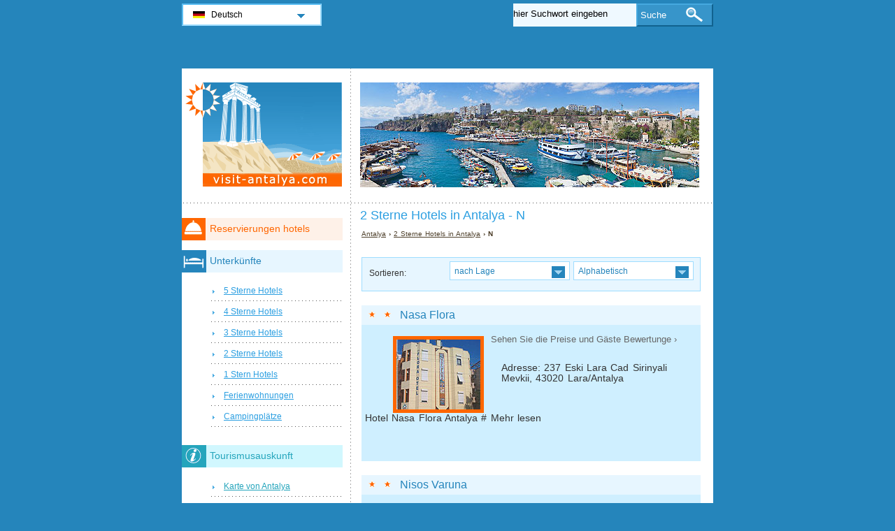

--- FILE ---
content_type: text/html; charset=utf-8
request_url: https://www.visit-antalya.com/de/hotels-antalya/2-sterne-hotels-n.html
body_size: 3072
content:
<!DOCTYPE html PUBLIC "-//W3C//DTD XHTML 1.0 Transitional//EN" "http://www.w3.org/TR/xhtml1/DTD/xhtml1-transitional.dtd">
<html xmlns="http://www.w3.org/1999/xhtml" xml:lang="de" lang="de">
<head>
	<meta http-equiv="Content-Type" content="text/html;charset=utf-8" />
	<title>2 Sterne Hotels  in Antalya - N</title>
	<base href="https://www.visit-antalya.com" />
	<meta name="description" content="2 Sterne Hotels  in Antalya - N" />
	<meta name="keywords" content="hotels,2 sterne,antalya,nasa flora,nisos varuna" />
	<link href="https://www.visit-antalya.com/de/hotels-antalya/2-sterne-hotels-n.html" rel="canonical" />
	<link rel="shortcut icon" href="/favicon.ico" type="image/x-icon" />
	<link type="text/css" rel="stylesheet" href="/min/?b=css&amp;f=styles.css,styles_new.css,filters.css,igallery.css" />
	<meta name="robots" content="noindex" /> 
</head>

<body>
    <div id="container">
        <div id="header">
            <h1 id="hAccommodation">2 Sterne Hotels  in Antalya - N</h1> 
            <div id="logo">
                <img src="img/antalya.png" alt="Antalya" />
            </div>
        </div>
        <div id="adw_accommodation">    
    <p id="breadcrumb">
                            <a href="/de/" title="Antalya">Antalya</a> &#8250;
                                    
                                    <a href="/de/hotels-antalya/2-sterne-hotels.html" title="2 Sterne Hotels  in Antalya">2 Sterne Hotels  in Antalya</a> &#8250;
                                    
                            N                
    <div id="hotelsFilter">
    <ul id="sortByMenu">
        <li id="hotelsOrderBy">Sortieren:</li>
	
                  
        <li><a class="orderBy" href="#" title="nach Lage" rel="nofollow">nach Lage<!--[if gte IE 7]><!--></a>
      <!--<![endif]-->
	<!--[if lte IE 6]><table><tr><td><![endif]-->
            <ul id="accommAreas">
                <li>
                    <span>Kalkan</span><span>Kas</span><span>Kale</span><span>Finike</span><span>Kemer</span><a href="/de/hotels-antalya/2-sterne-hotels-6-n.html" rel="nofollow" title="Hotels in Antalya - Antalya">Antalya</a><a href="/de/hotels-antalya/2-sterne-hotels-7-n.html" rel="nofollow" title="Hotels in Antalya - Serik">Serik</a><span>Belek</span><span>Side</span><span>Manavgat</span><span>Alanya</span><span>Saklikent</span>	          </li>
	        </ul>
       <!--[if lte IE 6]></td></tr></table></a><![endif]-->
		</li>
				
        <li><a class="orderBy" href="#" rel="nofollow" title="Alphabetisch">Alphabetisch<!--[if gte IE 7]><!--></a>
       <!--<![endif]-->
	<!--[if lte IE 6]><table><tr><td><![endif]-->
        
            <ul>
                <li class="letter">
                    <a href="/de/hotels-antalya/2-sterne-hotels-a.html" rel="nofollow" title="Hotels in Antalya - A">A</a><a href="/de/hotels-antalya/2-sterne-hotels-b.html" rel="nofollow" title="Hotels in Antalya - B">B</a><a href="/de/hotels-antalya/2-sterne-hotels-c.html" rel="nofollow" title="Hotels in Antalya - C">C</a><a href="/de/hotels-antalya/2-sterne-hotels-d.html" rel="nofollow" title="Hotels in Antalya - D">D</a><a href="/de/hotels-antalya/2-sterne-hotels-e.html" rel="nofollow" title="Hotels in Antalya - E">E</a><a href="/de/hotels-antalya/2-sterne-hotels-f.html" rel="nofollow" title="Hotels in Antalya - F">F</a><a href="/de/hotels-antalya/2-sterne-hotels-g.html" rel="nofollow" title="Hotels in Antalya - G">G</a><a href="/de/hotels-antalya/2-sterne-hotels-h.html" rel="nofollow" title="Hotels in Antalya - H">H</a><a href="/de/hotels-antalya/2-sterne-hotels-i.html" rel="nofollow" title="Hotels in Antalya - I">I</a><span>J</span><a href="/de/hotels-antalya/2-sterne-hotels-k.html" rel="nofollow" title="Hotels in Antalya - K">K</a><a href="/de/hotels-antalya/2-sterne-hotels-l.html" rel="nofollow" title="Hotels in Antalya - L">L</a><a href="/de/hotels-antalya/2-sterne-hotels-m.html" rel="nofollow" title="Hotels in Antalya - M">M</a><a href="/de/hotels-antalya/2-sterne-hotels-n.html" rel="nofollow" title="Hotels in Antalya - N">N</a><span>O</span><a href="/de/hotels-antalya/2-sterne-hotels-p.html" rel="nofollow" title="Hotels in Antalya - P">P</a><span>Q</span><a href="/de/hotels-antalya/2-sterne-hotels-r.html" rel="nofollow" title="Hotels in Antalya - R">R</a><a href="/de/hotels-antalya/2-sterne-hotels-s.html" rel="nofollow" title="Hotels in Antalya - S">S</a><a href="/de/hotels-antalya/2-sterne-hotels-t.html" rel="nofollow" title="Hotels in Antalya - T">T</a><a href="/de/hotels-antalya/2-sterne-hotels-u.html" rel="nofollow" title="Hotels in Antalya - U">U</a><a href="/de/hotels-antalya/2-sterne-hotels-v.html" rel="nofollow" title="Hotels in Antalya - V">V</a><a href="/de/hotels-antalya/2-sterne-hotels-w.html" rel="nofollow" title="Hotels in Antalya - W">W</a><span>X</span><a href="/de/hotels-antalya/2-sterne-hotels-y.html" rel="nofollow" title="Hotels in Antalya - Y">Y</a><span>Z</span>                </li>
		    </ul>
		
		<!--[if lte IE 6]></td></tr></table></a><![endif]-->
        </li>
    </ul>
<br class="clear" />
</div>
 
		<div class="details">
    	<h2 class="s2"><a href="/de/hotels-antalya/hotel-nasa-flora.html" title="Hotel Nasa Flora Antalya">Nasa Flora</a></h2>        
        <ol><li><img src="./img/hotels/hotel_nasa_flora.jpg" alt="Hotel Nasa Flora Antalya" width="120" height="100" /></li>
				<li class="affReview">Sehen Sie die Preise und Gäste Bewertunge &#8250;</li>
				</ol>
		<p class="continut">Adresse: 237 Eski Lara Cad Sirinyali Mevkii, 43020 Lara/Antalya<br /><br />
        </p>
		<p class="aff_details" ondblclick="nasa-flora-otel.htmlde&#38;&#38;label=antal_list_details_97">Hotel Nasa Flora Antalya # Mehr lesen		</p>
		    	</div>
    	 
		<div class="details">
    	<h2 class="s2"><a href="/de/hotels-antalya/hotel-nisos-voruna.html" title="Hotel Nisos Varuna Antalya">Nisos Varuna</a></h2>        
        <ol><li><img src="./img/hotels/hotel_nisos_voruna.jpg" alt="Hotel Nisos Varuna Antalya" width="120" height="100" /></li>
				</ol>
		<p class="continut">Adresse: Belek Turizm Merkezi<br /><br />
        </p>
		    	</div>
    	
</div><!--/content-->
<div id="nav">
<h3 id="hbookingMenu">Reservierungen hotels</h3>
	
            <h3 id="hAccommodationMenu">Unterkünfte</h3>
        <ul id="accommodationMenu">
                                    <li><a href="/de/hotels-antalya/5-sterne-hotels.html" title="5 Sterne Hotels Antalya">5 Sterne Hotels</a></li>
                            <li><a href="/de/hotels-antalya/4-sterne-hotels.html" title="4 Sterne Hotels Antalya">4 Sterne Hotels</a></li>
                            <li><a href="/de/hotels-antalya/3-sterne-hotels.html" title="3 Sterne Hotels Antalya">3 Sterne Hotels</a></li>
                            <li><a href="/de/hotels-antalya/2-sterne-hotels.html" title="2 Sterne Hotels Antalya">2 Sterne Hotels</a></li>
                            <li><a href="/de/hotels-antalya/1-stern-hotels.html" title="1 Stern Hotels Antalya">1 Stern Hotels</a></li>
                                        <li><a href="/de/ferienwohnungen-antalya/ferienwohnungen.html" title="Ferienwohnungen  in Antalya">Ferienwohnungen</a></li>
                                            <li><a href="/de/campingplatze-antalya/campingplatze.html" title="Campingplätze  in Antalya">Campingplätze</a></li>
                </ul>
                <h3 id="hInfoMenu">Tourismusauskunft</h3>
        <ul id="infoMenu">
             
                            <li><a href="/de/stadtplan-antalya.html" title="Karte von Antalya">Karte von Antalya</a></li>
                            <li><a href="/de/wie-du-hier-ankmost.html" title="Wie Du Hier Ankomst">Wie Du Hier Ankomst</a></li>
                            <li><a href="/de/wie-du-durch-antalya-gehst.html" title="Wie Du Durch Antalya Gehst">Wie Du Durch Antalya Gehst</a></li>
                            <li><a href="/de/antalya-thermale-behandlungen-und-terapien.html" title="Thermale Behandlung und Terapien">Thermale Behandlung und Terapien</a></li>
                            <li><a href="/de/antalya-aquapark.html" title="Aquapark Antalya">Aquapark Antalya</a></li>
                            <li><a href="/de/antalya-zoo.html" title="Antalya Zoo">Antalya Zoo</a></li>
                            <li><a href="/de/antalya-kusten.html" title="Antalya Küsten">Antalya Küsten</a></li>
                            <li><a href="/de/lara-antalya-kuste.html" title="Lara, Antalya Küste">Lara, Antalya Küste</a></li>
                            <li><a href="/de/antalya-wasserfalle.html" title="Antalya Wasserfälle">Antalya Wasserfälle</a></li>
                    
                            <li><a href="/de/fotos-antalya.html" title="Fotos Antalya">Fotos Antalya</a></li>
                </ul>
    
            <h3 id="hAttractionsMenu">Sehenswürdigkeiten</h3>
        <ul id="attractionsMenu">
                            <li><a href="/de/sehenswurdigkeiten-antalya/moskeen-und-kirchen.html" title="Moskeen und Kirchen">Moskeen und Kirchen</a></li>
                            <li><a href="/de/sehenswurdigkeiten-antalya/antische-stadte.html" title="Antische St&#228;dte">Antische St&#228;dte</a></li>
                    </ul>
    

            <h3 id="hLeisureMenu">Vergnügungen</h3>
        <ul id="leisureMenu">
            <li><a href="/de/discos-clubs-antalya/clubs-und-discos.html" title="Clubs und Discos">Clubs und Discos</a></li>
        </ul>
    

	        <h3 id="hFoodDrinkMenu">Essen und Trinken</h3>
        <ul id="foodDrinkMenu">
                        	<li><a href="/de/restaurants-antalya/restaurants.html" title="Restaurants">Restaurants</a></li>
                        	<li><a href="/de/pizzerien-antalya/pizzerien.html" title="Pizzerien">Pizzerien</a></li>
                        	<li><a href="/de/bars-und-lounge-antalya/bars-und-lounge.html" title="Bars und Lounge">Bars und Lounge</a></li>
                    </ul>
    
</div><!--end nav-->    <script id='rc-connect' data-container='rc-connect-container' data-preflang='de' data-template='universal' data-enable-return-checkbox='true' data-target='parent' data-rcid='worldtourism_ro_rc' data-hide-modules='why,manage,hero' data-form-hollow='false' data-box-shadow='false' data-button-radius='8' data-button-size='large'></script>
    <div id="footer">
        <ul>
            <li>
			Visit Antalya 2026 &copy; 
			<a href="/de/sitemap.html" title="Sitemap" >Sitemap</a>
        	<a href="/de/kontakt.html" title="Kontakt" >Kontakt</a>	
			<a href="/de/impressum.html" title="Impressum" >Impressum</a>
			<a href="/de/datenschutz.html" title="Datenschutz">Datenschutz</a>
			</li>

        </ul>
    </div>
</div>
<div id="toplinkscontainer">
	<div id="toplinks">
	<ul id="lang_btn"><li id="lang"><a class="orderBy" href="de/" title="Antalya" hreflang="de" id="DE">Deutsch<!--[if gte IE 7]><!--></a><!--<![endif]-->
	<!--[if lte IE 6]><table><tr><td><![endif]--><ul><li><a href="/" title="Antalya" hreflang="en" id="EN">English</a></li><li><a href="/it/" title="Antalya" hreflang="it" id="IT">Italiano</a></li><li><a href="/ro/" title="Antalya" hreflang="ro" id="RO">Romana</a></li></ul></li><!--[if lte IE 6]></td></tr></table></a><![endif]-->    </ul>

    <form action="/de/suche.html" method="post">
        <p><input type="text" name="search" id="search" value="hier Suchwort eingeben"/>
        <button type="submit">Suche</button></p>
    </form>

    </div>
</div>

<script type="text/javascript" src="/min/?b=js&amp;f=lang/de.lang.js,common.js"></script>


<script type="text/javascript">
  var _paq = _paq || [];
  _paq.push(["trackPageView"]);
  _paq.push(["enableLinkTracking"]);

  (function() {
    var u=(("https:" == document.location.protocol) ? "https" : "http") + "://www.europa-tourism.com/piwik/";
    _paq.push(["setTrackerUrl", u+"piwik.php"]);
    _paq.push(["setSiteId", "43"]);
    var d=document, g=d.createElement("script"), s=d.getElementsByTagName("script")[0]; g.type="text/javascript";
    g.defer=true; g.async=true; g.src=u+"piwik.js"; s.parentNode.insertBefore(g,s);
  })();
</script>
<script defer src="https://static.cloudflareinsights.com/beacon.min.js/vcd15cbe7772f49c399c6a5babf22c1241717689176015" integrity="sha512-ZpsOmlRQV6y907TI0dKBHq9Md29nnaEIPlkf84rnaERnq6zvWvPUqr2ft8M1aS28oN72PdrCzSjY4U6VaAw1EQ==" data-cf-beacon='{"version":"2024.11.0","token":"e46b17c6b83f4961b910878d9ce15ee1","r":1,"server_timing":{"name":{"cfCacheStatus":true,"cfEdge":true,"cfExtPri":true,"cfL4":true,"cfOrigin":true,"cfSpeedBrain":true},"location_startswith":null}}' crossorigin="anonymous"></script>
</body>
</html>